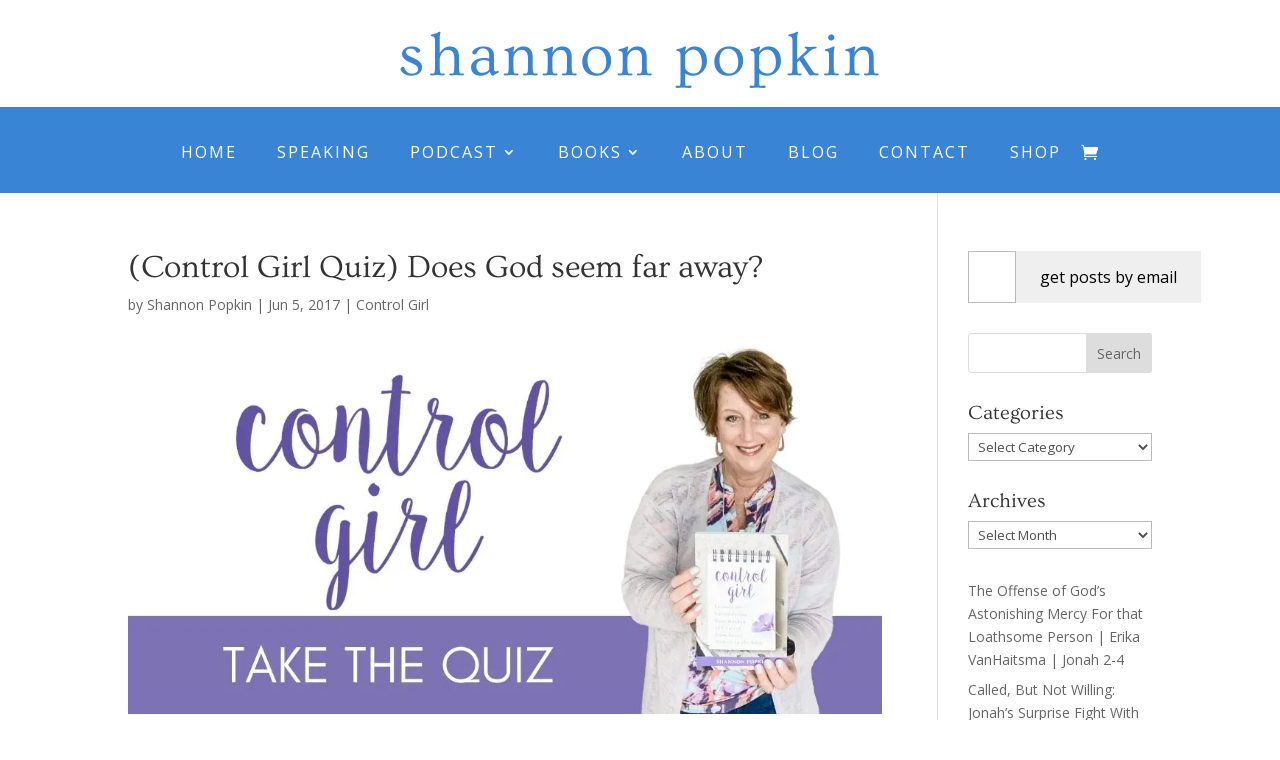

--- FILE ---
content_type: text/html; charset=utf-8
request_url: https://www.google.com/recaptcha/api2/anchor?ar=1&k=6LfDdMcUAAAAAITi0K0WRymITWa8k9kXWlznjwWH&co=aHR0cHM6Ly93d3cuc2hhbm5vbnBvcGtpbi5jb206NDQz&hl=en&v=naPR4A6FAh-yZLuCX253WaZq&size=invisible&anchor-ms=20000&execute-ms=15000&cb=77kt2xu8ykdq
body_size: 45154
content:
<!DOCTYPE HTML><html dir="ltr" lang="en"><head><meta http-equiv="Content-Type" content="text/html; charset=UTF-8">
<meta http-equiv="X-UA-Compatible" content="IE=edge">
<title>reCAPTCHA</title>
<style type="text/css">
/* cyrillic-ext */
@font-face {
  font-family: 'Roboto';
  font-style: normal;
  font-weight: 400;
  src: url(//fonts.gstatic.com/s/roboto/v18/KFOmCnqEu92Fr1Mu72xKKTU1Kvnz.woff2) format('woff2');
  unicode-range: U+0460-052F, U+1C80-1C8A, U+20B4, U+2DE0-2DFF, U+A640-A69F, U+FE2E-FE2F;
}
/* cyrillic */
@font-face {
  font-family: 'Roboto';
  font-style: normal;
  font-weight: 400;
  src: url(//fonts.gstatic.com/s/roboto/v18/KFOmCnqEu92Fr1Mu5mxKKTU1Kvnz.woff2) format('woff2');
  unicode-range: U+0301, U+0400-045F, U+0490-0491, U+04B0-04B1, U+2116;
}
/* greek-ext */
@font-face {
  font-family: 'Roboto';
  font-style: normal;
  font-weight: 400;
  src: url(//fonts.gstatic.com/s/roboto/v18/KFOmCnqEu92Fr1Mu7mxKKTU1Kvnz.woff2) format('woff2');
  unicode-range: U+1F00-1FFF;
}
/* greek */
@font-face {
  font-family: 'Roboto';
  font-style: normal;
  font-weight: 400;
  src: url(//fonts.gstatic.com/s/roboto/v18/KFOmCnqEu92Fr1Mu4WxKKTU1Kvnz.woff2) format('woff2');
  unicode-range: U+0370-0377, U+037A-037F, U+0384-038A, U+038C, U+038E-03A1, U+03A3-03FF;
}
/* vietnamese */
@font-face {
  font-family: 'Roboto';
  font-style: normal;
  font-weight: 400;
  src: url(//fonts.gstatic.com/s/roboto/v18/KFOmCnqEu92Fr1Mu7WxKKTU1Kvnz.woff2) format('woff2');
  unicode-range: U+0102-0103, U+0110-0111, U+0128-0129, U+0168-0169, U+01A0-01A1, U+01AF-01B0, U+0300-0301, U+0303-0304, U+0308-0309, U+0323, U+0329, U+1EA0-1EF9, U+20AB;
}
/* latin-ext */
@font-face {
  font-family: 'Roboto';
  font-style: normal;
  font-weight: 400;
  src: url(//fonts.gstatic.com/s/roboto/v18/KFOmCnqEu92Fr1Mu7GxKKTU1Kvnz.woff2) format('woff2');
  unicode-range: U+0100-02BA, U+02BD-02C5, U+02C7-02CC, U+02CE-02D7, U+02DD-02FF, U+0304, U+0308, U+0329, U+1D00-1DBF, U+1E00-1E9F, U+1EF2-1EFF, U+2020, U+20A0-20AB, U+20AD-20C0, U+2113, U+2C60-2C7F, U+A720-A7FF;
}
/* latin */
@font-face {
  font-family: 'Roboto';
  font-style: normal;
  font-weight: 400;
  src: url(//fonts.gstatic.com/s/roboto/v18/KFOmCnqEu92Fr1Mu4mxKKTU1Kg.woff2) format('woff2');
  unicode-range: U+0000-00FF, U+0131, U+0152-0153, U+02BB-02BC, U+02C6, U+02DA, U+02DC, U+0304, U+0308, U+0329, U+2000-206F, U+20AC, U+2122, U+2191, U+2193, U+2212, U+2215, U+FEFF, U+FFFD;
}
/* cyrillic-ext */
@font-face {
  font-family: 'Roboto';
  font-style: normal;
  font-weight: 500;
  src: url(//fonts.gstatic.com/s/roboto/v18/KFOlCnqEu92Fr1MmEU9fCRc4AMP6lbBP.woff2) format('woff2');
  unicode-range: U+0460-052F, U+1C80-1C8A, U+20B4, U+2DE0-2DFF, U+A640-A69F, U+FE2E-FE2F;
}
/* cyrillic */
@font-face {
  font-family: 'Roboto';
  font-style: normal;
  font-weight: 500;
  src: url(//fonts.gstatic.com/s/roboto/v18/KFOlCnqEu92Fr1MmEU9fABc4AMP6lbBP.woff2) format('woff2');
  unicode-range: U+0301, U+0400-045F, U+0490-0491, U+04B0-04B1, U+2116;
}
/* greek-ext */
@font-face {
  font-family: 'Roboto';
  font-style: normal;
  font-weight: 500;
  src: url(//fonts.gstatic.com/s/roboto/v18/KFOlCnqEu92Fr1MmEU9fCBc4AMP6lbBP.woff2) format('woff2');
  unicode-range: U+1F00-1FFF;
}
/* greek */
@font-face {
  font-family: 'Roboto';
  font-style: normal;
  font-weight: 500;
  src: url(//fonts.gstatic.com/s/roboto/v18/KFOlCnqEu92Fr1MmEU9fBxc4AMP6lbBP.woff2) format('woff2');
  unicode-range: U+0370-0377, U+037A-037F, U+0384-038A, U+038C, U+038E-03A1, U+03A3-03FF;
}
/* vietnamese */
@font-face {
  font-family: 'Roboto';
  font-style: normal;
  font-weight: 500;
  src: url(//fonts.gstatic.com/s/roboto/v18/KFOlCnqEu92Fr1MmEU9fCxc4AMP6lbBP.woff2) format('woff2');
  unicode-range: U+0102-0103, U+0110-0111, U+0128-0129, U+0168-0169, U+01A0-01A1, U+01AF-01B0, U+0300-0301, U+0303-0304, U+0308-0309, U+0323, U+0329, U+1EA0-1EF9, U+20AB;
}
/* latin-ext */
@font-face {
  font-family: 'Roboto';
  font-style: normal;
  font-weight: 500;
  src: url(//fonts.gstatic.com/s/roboto/v18/KFOlCnqEu92Fr1MmEU9fChc4AMP6lbBP.woff2) format('woff2');
  unicode-range: U+0100-02BA, U+02BD-02C5, U+02C7-02CC, U+02CE-02D7, U+02DD-02FF, U+0304, U+0308, U+0329, U+1D00-1DBF, U+1E00-1E9F, U+1EF2-1EFF, U+2020, U+20A0-20AB, U+20AD-20C0, U+2113, U+2C60-2C7F, U+A720-A7FF;
}
/* latin */
@font-face {
  font-family: 'Roboto';
  font-style: normal;
  font-weight: 500;
  src: url(//fonts.gstatic.com/s/roboto/v18/KFOlCnqEu92Fr1MmEU9fBBc4AMP6lQ.woff2) format('woff2');
  unicode-range: U+0000-00FF, U+0131, U+0152-0153, U+02BB-02BC, U+02C6, U+02DA, U+02DC, U+0304, U+0308, U+0329, U+2000-206F, U+20AC, U+2122, U+2191, U+2193, U+2212, U+2215, U+FEFF, U+FFFD;
}
/* cyrillic-ext */
@font-face {
  font-family: 'Roboto';
  font-style: normal;
  font-weight: 900;
  src: url(//fonts.gstatic.com/s/roboto/v18/KFOlCnqEu92Fr1MmYUtfCRc4AMP6lbBP.woff2) format('woff2');
  unicode-range: U+0460-052F, U+1C80-1C8A, U+20B4, U+2DE0-2DFF, U+A640-A69F, U+FE2E-FE2F;
}
/* cyrillic */
@font-face {
  font-family: 'Roboto';
  font-style: normal;
  font-weight: 900;
  src: url(//fonts.gstatic.com/s/roboto/v18/KFOlCnqEu92Fr1MmYUtfABc4AMP6lbBP.woff2) format('woff2');
  unicode-range: U+0301, U+0400-045F, U+0490-0491, U+04B0-04B1, U+2116;
}
/* greek-ext */
@font-face {
  font-family: 'Roboto';
  font-style: normal;
  font-weight: 900;
  src: url(//fonts.gstatic.com/s/roboto/v18/KFOlCnqEu92Fr1MmYUtfCBc4AMP6lbBP.woff2) format('woff2');
  unicode-range: U+1F00-1FFF;
}
/* greek */
@font-face {
  font-family: 'Roboto';
  font-style: normal;
  font-weight: 900;
  src: url(//fonts.gstatic.com/s/roboto/v18/KFOlCnqEu92Fr1MmYUtfBxc4AMP6lbBP.woff2) format('woff2');
  unicode-range: U+0370-0377, U+037A-037F, U+0384-038A, U+038C, U+038E-03A1, U+03A3-03FF;
}
/* vietnamese */
@font-face {
  font-family: 'Roboto';
  font-style: normal;
  font-weight: 900;
  src: url(//fonts.gstatic.com/s/roboto/v18/KFOlCnqEu92Fr1MmYUtfCxc4AMP6lbBP.woff2) format('woff2');
  unicode-range: U+0102-0103, U+0110-0111, U+0128-0129, U+0168-0169, U+01A0-01A1, U+01AF-01B0, U+0300-0301, U+0303-0304, U+0308-0309, U+0323, U+0329, U+1EA0-1EF9, U+20AB;
}
/* latin-ext */
@font-face {
  font-family: 'Roboto';
  font-style: normal;
  font-weight: 900;
  src: url(//fonts.gstatic.com/s/roboto/v18/KFOlCnqEu92Fr1MmYUtfChc4AMP6lbBP.woff2) format('woff2');
  unicode-range: U+0100-02BA, U+02BD-02C5, U+02C7-02CC, U+02CE-02D7, U+02DD-02FF, U+0304, U+0308, U+0329, U+1D00-1DBF, U+1E00-1E9F, U+1EF2-1EFF, U+2020, U+20A0-20AB, U+20AD-20C0, U+2113, U+2C60-2C7F, U+A720-A7FF;
}
/* latin */
@font-face {
  font-family: 'Roboto';
  font-style: normal;
  font-weight: 900;
  src: url(//fonts.gstatic.com/s/roboto/v18/KFOlCnqEu92Fr1MmYUtfBBc4AMP6lQ.woff2) format('woff2');
  unicode-range: U+0000-00FF, U+0131, U+0152-0153, U+02BB-02BC, U+02C6, U+02DA, U+02DC, U+0304, U+0308, U+0329, U+2000-206F, U+20AC, U+2122, U+2191, U+2193, U+2212, U+2215, U+FEFF, U+FFFD;
}

</style>
<link rel="stylesheet" type="text/css" href="https://www.gstatic.com/recaptcha/releases/naPR4A6FAh-yZLuCX253WaZq/styles__ltr.css">
<script nonce="VrL5Mf3Nayw3rcJsOHUueA" type="text/javascript">window['__recaptcha_api'] = 'https://www.google.com/recaptcha/api2/';</script>
<script type="text/javascript" src="https://www.gstatic.com/recaptcha/releases/naPR4A6FAh-yZLuCX253WaZq/recaptcha__en.js" nonce="VrL5Mf3Nayw3rcJsOHUueA">
      
    </script></head>
<body><div id="rc-anchor-alert" class="rc-anchor-alert"></div>
<input type="hidden" id="recaptcha-token" value="[base64]">
<script type="text/javascript" nonce="VrL5Mf3Nayw3rcJsOHUueA">
      recaptcha.anchor.Main.init("[\x22ainput\x22,[\x22bgdata\x22,\x22\x22,\[base64]/[base64]/[base64]/[base64]/[base64]/SVtnKytdPU46KE48MjA0OD9JW2crK109Tj4+NnwxOTI6KChOJjY0NTEyKT09NTUyOTYmJk0rMTxwLmxlbmd0aCYmKHAuY2hhckNvZGVBdChNKzEpJjY0NTEyKT09NTYzMjA/[base64]/eihNLHApOm0oMCxNLFtULDIxLGddKSxmKHAsZmFsc2UsZmFsc2UsTSl9Y2F0Y2goYil7UyhNLDI3Nik/[base64]/[base64]/[base64]/[base64]/[base64]/[base64]\\u003d\x22,\[base64]\\u003d\\u003d\x22,\x22w6Ziw44Cw6rDsTbCiGo7wokpMSDDrcK+NjTDoMKlCyfCr8OEbcK0SRzDj8KUw6HCjWspM8O0w4PCix85w5FbwrjDgDIBw5o8azNofcOFwqlDw5AGw7crA1ZRw78+wpZCVGgXPcO0w6TDolpew4liRwgcY1/DvMKjw49ue8OTGsOlMcORKsKGwrHChwsXw4nCkcKtHsKDw6FoMMOjXyNSEEN5wrR0wrJhKsO7J2vDpRwFF8O1wq/DmcKuw5g/DwnDs8OvQ2pNN8Kowp7CoMK3w4rDisO8wpXDscOjw5HChV5Vf8KpwpkMazwFw5/Djh7DrcO9w73DosOrbsOKwrzCvMKDwpHCjQ5awpM3f8O1wqlmwqJzw6LDrMOxKGHCkVrCvxBIwpQDAcORwpvDrsKUY8Orw7DCkMKAw75qADXDgMKbwr/CqMOdQXHDuFNAwrLDviMpw4XCln/Cm0lHcH19QMOeG3N6VEHDs37Cv8Ocwq7ClcOWAWXCi0HChRMiXxXCpsOMw7lRw6tBwr5Owq5qYCvCimbDnsO9Y8ONKcK5ayApwqfCmmkHw7jCumrCrsO6X8O4bQ3CtMOBwr7DncKMw4oBw6nCnMOSwrHCllh/wrhKN2rDg8Kzw7DCr8KQUiMYNy42wqkpaMKNwpNMLMO5wqrDocODwrzDmMKjw7lJw67DtsOFw55xwrtkwo7CkwAqV8K/bW96wrjDrsOvwopHw4prw4DDvTAFecK9GMO+GVwuL2FqKnsFQwXCngnDowTCnMKwwqchwpPDrMOhUF03bStuwpdtLMOZwr3DtMO0wphNY8KEw4gEZsOEwqE6asOzAGrCmsKlSy7CqsO7EEE6GcO/w7p0ejt5MXLCrMOAXkA6PCLCkXwmw4PCpSt/[base64]/DpXYKRsOaWiZhwrPDscOKwqY1w7g3w50jwq7DpcKRX8OgHMOewq5owqnCv3jCg8ORHVxtQMOaFcKgXm9ES23CvMOEQsKsw68vJ8KQwpVgwoVcwoZ/e8KFwqjCqsOpwqYzPMKUbMOXRQrDjcKEwo3DgsKUwoTCsmxNPsKtwqLCuHwNw5LDr8OoN8O+w6jClsOfVn5sw7zCkTMxwpzCkMK+XV0IX8O3SCDDt8Okwr3DjA9jIsKKAV/DqcKjfSMcXsO2RENTw6LCr18Rw5ZQEG3Dm8KLwqjDo8ONw5jDucO9fMOzw6XCqMKcQ8O7w6HDo8KjwrvDsVY2YcKfwqXDl8Oww6odOTsBRMO/w67DsDFZw5FVwqXDnlp/wo7Ds0XCuMKJw5HDqcOtwqTCh8KNRcOFCMKoXsOpw753woRow4RMw5/[base64]/ClQx0bcK3bk7DgsO/GMK2IsKHw7oVwpNXesOcZsOlEMOIw4DDgMOxw4nCncOxJDbCk8ONw4Ujw4fDqnJTwqJRwrbDoBggwqrCp38nwrPDs8KXMTwlB8Kcw7NuLUrDgFbDksKBwrg+wpPDpV7DrMKLwoAoeBwqwrgLw77DmcK4UsK5wq/DrcK8w7Ihw67CgsOYwq8pIcKtwrYpwpDCh0cnGAJcw7/DjmU6w4rCqMOkNsOVwrwZOcOqYcK9wpQfwpvCpcK/woLCmjbDsynDlXfDtC/[base64]/[base64]/[base64]/wo9SesKowqdpw6rCpMOLS8OTw7XDi8KyLnrDiCvDpcKPwqLClcKXdxFcJMOYHMOLwoYnwpQSIG8ZVxRcwrDCsVXCg8K7UTnDiU/DnmFvF3fDqXMTK8KtP8KHDn3DrEzDh8KowrlwwrIMGETCt8Kyw4gGNHnCpVHDi3d5GsOyw5fDnTJvw53CmMOoFFY5w5jDrcO4Fg/CsmBWw5lwSsKfUcKWw4LDhEbDgMKiwr/CrsKwwr10L8OjwpHCtQw5w4TDlMOAShnChRgZNQ7CsQ/Dm8Osw7Y7LwHDhEDDqMOcwrwxw5/Dj3DDozwNw5HCjiHCg8OQMX0kPknCvj7CncOaw6TCq8K/Q37CpWvDpsOiTMO9w6nDjEMQwosvZcOUY1IvecOww7V9wrbDl2ABWMKtG0llw6fDhsO/wpzDrcKOwonCk8KLw7IvTMOmwoNrwqfClcKHHlk/w7XDrMKmwo/CpcKXbsKPw6AyKVdow59Kwp1TImd9w485UMKvwrlREz/DtFxlFGnDnMKew4DDo8Kxwp9vABzCpSXCqBXDosOxFzbCtjjCscKEw5VkwqfCj8K5HMKhw7YaQjUnw5XDu8OWJx5jGcKAZ8OKK0rCnMOnwp9/IcOnGzA/wq7CocOwR8OOw5zChmbCgEQzXTAOVmvDvMKEwqfCsWkeR8O7QMOXwrPDp8ONd8Krw7AzH8KSwr8/wqAWwpLDpsKsV8KPwrXDhMOsWcO/w5zCnMOUw6jDtVXDlhBqw696JMKBwprDgcKcbMKhw4zDlMO/[base64]/wrcHw7bCmzsdwrPCvMOlwrTCpSJcVSF8ejPClMOIU14Twppnb8Oiw658fMOYAsKxw6jDnwHDt8OIw4jCqi8pwoXDqR/CqcK4Z8KYw53CoT1cw61wMsOGw7dKIw/CiXRFccOuwrfDssOew7TClgN4woAVOjfDhTzCr0zDusOsYBkdw4/DlsK+w4PDl8KEwrPCqcOPHg7CgMKDw4DCsFoJwr3ClkXDtsOEQ8K1woTCq8K7fzrDkULCoMK/CMKWwr3Cn2pkw57CkMO4w4d1CcOUQ2PChMOndn9Kwp3CpBBrGsO6w4BdPcKywqNdwr8vw6Qkwq05TMKpw4rCgsKxwojCgcK9KnXCtn3DgE/CgDBEwq/CuAwFacKWwod3Y8KhFRwnBBsdIcOUwrPDrMOkw5TCtMKkVMO0GUFuK8KKRH8Iw5HDrsO1w4PCtsOXw54dw7xjJcOHwpvDsh7Dk2sswqFaw5ljwo7ClWhRB2p7wqBawrPCjsOeZRU/XMOiwp4YHjMEwrckw4oBL3E4wofCgnvDtFVUb8KvczHCmsO5KxRSKF7DtMKQwpzDjlYGdcOMw4LChQdOBW/DrSXDi1EBw4xZIMKgworCnsOOK3wOw4jCiHvChVlYwrkZw7DCjHcOWBE2wqzCvsKVd8KEECTDkAvDvsOiw4HDlCRNYcKGR0rDtj/CscO3woZgez/Cr8KpYhkECVTDmMOYwppiw4LDksOow7HCssO2woDCki7CgncgAGUVw7/CpMOmEwLDgMOow5VgwpfDm8Ocwr/CjcOiwqnCosOpwqrDuMKNPcO6VsKewrDCr3hew7DCtCcSPMORFCFoCMKqw41vw4lCw43Dn8KUOFx4w6wndMONwppkw5bCl3rCu2LCo1M+wqfCpgxEw4tuJhTCtFDDuMOlNcOuaQsEX8K/[base64]/NUdkGsKpw4/DuX/DmSDCgHJpw4zCscKMPwLCnHl9bXzDqxDCtVddwo9mw47CnsK4w73Dgg7DuMK+w5rDqcODw6cdasOlA8O0Sx57FX8YYcKbw5BiwrxFwp4Aw4Q5w7dfw54Aw5/[base64]/Ckn4bw7PChx/CuwN2wprDvMOZTyrDnBDCnsOsJDbDiH7CssOzbcOsfMK2wpfDgMKjwo8Rw53CssOdNgbCuzzCpUnCgENBw7nDkFUsFVVUNMODTcOqw5DDuMOVQcObwoEJd8ORwoHDnsKZwpTDj8K1wp7CpGTCjknClFVMY0vCmzvDhxbDvcOacsOzdWp8dyrCg8KLAEnDi8Oxw4/Ds8O4Ah4UwrjDjy7Dm8Khw7I5w7caDMOVHMKXasKSETrDkmXCksKuI2ZHw4Z5wqlawrHDvVkbTlB1M8Omw6FlRjDCmcK4eMKEAcOVw74Rw7DDrg/CgUnClinDocOWf8KsASl+PjUZS8KTCsKjPcOhHTcGw5PDtizDhcKSAcOWwo/Cp8O3w6lSdMOmw57CmHnCisOSwobCjwsowrABw7HDvcKkw5rDhDrDsAQnwqzCg8Ktw7Yew5/[base64]/DiVRZwoTCkmzCoyvCm8OHwoMdwoBcCGBEDcObw7PDizBQwo3CrCZtwrXCoRMIw5sMw4d6w7YCwpnChcOPOcO9wrdxT0tMw4/DqFfCp8K9bnVSwovCpTYEE8KdeDQeHghpIcOVw7jDiMKWfMOCwr3DoRjDmSjCoCwnwpXCnX/DszvDgcKNIwMUwoPDnTbDr37CnsKyRxMNWMK+wq9cKRHCj8K1wpLCusOJQsOBw45pPy16ECfChDLDgcO/GcKALHnCukwKacOYwr80wrQmwr3ClsORwrvCuMOAO8OiaDvDg8Okwq7DuEA8w6prUMKTw7oMR8OZFg3DrXLDoHUlHcK5X0TDiMKIwofCsDPDkATCq8KWRmEYworCtQrCvnPCrRNdKsKyZsO6eUDDvcKlwr/[base64]/[base64]/CghxJw4fCrwPCrRHDlEsKW8KHwpQew4cjJ8KfwqnCp8KmDDvDpiJzaSDDq8KGK8KbwrXCihfCo1JJJ8KLwqQ+w4BuDnE/w43DhcKWZ8OzdsKrwp9NwrjDt2nDl8KjIRPDlALCs8O1w7RcIALDsWZuwoQjw4AfOh/DrMOFw5RDLnbDmsKHaC3DkGBSwqTDhBLCjVbDujkNwozDmTXDiTV9DGZJwpjCsA/Cg8KPVSpsLMOhEFnDo8ODw4vDrXLCrcO2QE9/w6pVwoV3Ai/DoAHDjsOSw7IDw5DCkFXDvCd/[base64]/PcKCFzZrCiXDlsOKw6dQwrdqVlMBw4/Dhl3DoMKbw7/CqcO0wqbCi8OUwrEARcOFegrCqlfDvMOgw5tFOcK9fkfCoh/CmcOaw4bDr8KQABzCicKXSx7CrmoqUcOOwqjDgcKQw5QWZlpWakvCs8KDw74hU8OXAV/DjsKkck7CjcOsw6RAbsKNAMKgU8KZJMK3woRJwpbCpipewr1dw5vDoBJIwoDCiH87woLDl3pNV8Ovw6thw6/DkgvCuXsnw6fCucOhw5PDgsOfw5dbBHhzUkXCtExWVMKLaH/DhsKtRClrY8KfwqYHUiQ+csO0w4fDkh7DmsOBGMOGesO9JcKkwphaODo+c35obBx2w7rDpVULUTtsw4hGw643w7jDkQVxRhBkCUvDhMOew6B8DiMWb8OkwobDjATDs8OwNmTDgD14CWB0wpTCoAg9wrI4YE/CkMO5wobCjCHCgBzCkwICw6/DgMKKw5o/w5BdYEjCgcKmw7LDi8KgasOGBsKFwrZOw5YuLQXDgsKfwqLCiTRLfHXCssO/UMKpw7tdwqvCjGZ8OMOcFMKMZGvCoEIRE33DhA3DoMO/[base64]/w6bCrRNqw5/CpWxOwqAcHmLCq1Urw63DlMKBw7EaTHLCvkjDs8KbEsKqwqDDoFE/[base64]/CumxSwrHCk8O5w5ttE8OkwpHDs0Y1I8KDHz3DjWTCmkNtworCuMKkPz4aw4DDrxnDocOPIcKzw7kXw787w7AGXcORNsK9wpDDlMKjESJZw7LDhsKDw7wcKMOBw73DiV7CgMOQw4RPw4TDgMKew7DCiMKYw7PCg8KQw5V8wo/Dk8OHUTsPV8K9w6TCl8Okw6lWMBkMw7hgaHnDoibDrMKPwovCiMKHdMO4aRHDuCgmwrY6wrdHwoXCtWfDjcOFMG3DoQbDvMOjwrnDpCDClU7CnsO4wroZFw3CtWU9wrpew61Qw5tbNsO5ERtIw53CncKJw7/ClSPCkArClGDClkbCnTV5VcOmGkQICcOawrzDgwMTw67CgibDhsKRbMKZNkbCk8KUw4/CoGHDpxc/w6/[base64]/w6bDssKtw7pNwrB7CXnDgMKswo7Dnk7CscORScKsw4rCtcKoe8KXOcKueBzDp8KtaS7DhcKjPMOUbnnCg8K+b8Oew7QEWMKdw5XCgl9QwosRTjtFwp7DhDLDm8OMw67Cm8KLC1x3w77Ci8KYwo/[base64]/XsO/wqJ4w4vDisK9w4/DvGI8WsKmw7lmwqfDsncSw6/[base64]/Dm2cGMsOAwqLDgl/DmsOjHCl6w6R5ZWZEw7vDjcOvw6A4wr8Yw71Gw73DlhYRKHTCp2MaQsKiMcKGwrnDoB3CnRnCpTh8acKrwqJ/Bz7CksO/woPChzfCkcODw6jDlANVIz7DhD7DhcKywrFSw7bCqTVNwq/Dp0cNw4HDmGwSCcKAfcKJC8K0wrVTw5zDkMOfb3jDpDHDsRjClE7DlXHDmHrCmQjCssOvMMKdNsKiMsKrdn/DiFRpwrPCtGoNJGlHN0bDp3/[base64]/CtMK2UzfDl8Ova8O0esKJPcOxcsKRMsOHw4PDiDVxwq1QQcKoKMKTw6lzw6lyRcKgd8KscMKsC8Kcw6t6AXfCigbDgsO/[base64]/cD3DmUrCqcOQwo/[base64]/a8Kewo18wo3DiT48DR3DtcOCw5Z/P2AGwobCvSjCo8O8woQqw5vCtgbDglg/[base64]/[base64]/Cv27DsMKyLWHCpMOhT8O1JcOowonDtwpoCcKWwqPDhsOFO8O9wqAXw7/Cqgouw6g9d8KiwqbCucOeYsOlZkrCkTwSWhpKHiLCiTjCucK0RXoQwqTCkFhvwqXDh8Kkw57ClsOTMmDCiCvDpw7DnmBkDMOabzYrwqrCnsOsFsOcB0kJT8Onw5cFw47DicOtW8Kze27DkxTCmcK4HMOaI8Ktw7o+w7/DhTMBSMK9w44XwqFCwphEwph0w5QRw7nDicOvX2zCkkojFgPClgzClCI+Bi8Awq9ww5jDmsKLw68JbsKQHnFSBsOIPsKQXMKBwq5Cwp8KX8O7BB5nwoPDiMKaw4DDtCcJU0HCiUFiOMKqNVnCt1XCrmXChMK2asOmw4LCg8OPW8OFXmzCs8OiwplTw68QV8ObwoTDlx/CqsOjRAxWwoI5wpHCkBDDliLCoBUnwo0XIkrCj8O9wqLCtMKRVsOSwpzCkwzDrRZQSAXCphEKa3l/woDCh8OJJMKjwqojw7nCmVzCi8ORGnfCqsOIwo/CmkUpw5BmwpvCvW7Dl8OEwq8Cw78zCwLDrAjClMKXwrQ9w5rCmMOawqfCisKDA1cTwrDDvTZLDGjCp8K9M8O5YsKhwqEJWcK6IMKLwoALMw8lHgd2w57Dr33DpWEMFMOPRWzDi8KoO07Ct8KgNMOvw45cEU/CnA1eXRDDuURTwqNxwp/DnUgNw68rIsKtdnY3E8Orw6wQw7ZwSghoKMOcw4lkSsKyb8KvJsOdThjCksOSw4J7w6rDmsO3w7/Di8OtYmTDt8KIMcOiDMK4BWfDlg7Cr8K+w7/Cg8Kow5xqwobCp8OWw4XCucK8V15USsOpwr9QwpDDnEF5eG/DkGVUTMOgw7rCrsOTwow3WcKtJ8OSccOEw6XCgRtCBcOew4XDrn/DtcOQZgAJwrzDiT5xGsOLZEfDrMKOw50rw5F4wrHDqEJ+w7LCrsK0w7HDmlQxw4zDnsOAW1Vkwr/Do8KSbsKbw5NOfUQkwoAkwrHCiEUiwoXDmTZfImHDsy3CgXjDisKHVsKvw4YMSXvCu0LDvFzCnwfDgwZkwq5xw7tAw4zCjz/DpyLCjsO7R17CnHfCs8KYC8KYJCdzEUTDiU5twrjDusOqwr7CicOrwoTDrh/CoGPDjHzDoRTDkcKCdMKswpAiwpJ7KjxLwonDlT1nw6BxH0BSwpEwI8ObTznCrXoTw78UacOiMMO3wpJCwr3DrcOTJcKpL8OUXlw4w4HDlsOcdlVdRsKzwqEpw7nDvgrDsWPDncKWwohUWDYISk05wpdrw7kmw7JRw7dSND8LP2/[base64]/CscKRSMK3B8OrR8OswpU4w6zDh1d8w5gbSsOmw7LDicO8UkwWwpPCgsK+NsONUWIDw4RqeMOqw4pXIsKxb8OfwrYaw7fCs1IeI8KsA8KDLVjDpMKCBsKKw6zCiVMIDkkZXmAAXRUYwrXCiBQ7TcKUw4DDicOFwpDDn8OoXMOxwpnDisOtw5/CrFJhecKmdgXDj8KOw7sOw6XDvMOnPcKGYQDDnQ7Dh1ttw6PCqsKgw59FcU09I8KHGH/Cr8KtwrbDvSc1R8OzEzrDpigYw4TDhcOHMi7DoUwGw5TCrD7DgDJuI0/CrQAuHAlQGMKiw5DDtATDvsKRXFUmwqVWwpvCvVIfHcKCMA3DuSk4w6bCsEpGSsOIw57CvTtNcWvCusKcVgcTVy/ChU5awo1Uw5QSXFVVw6MjEsO0csKmZDUfF1New4zDocKJGEPDjh0uQwLCon9cYcKjNsKqw5VmeWlvw5Itw43CgHjCisKbwq9cTDrDm8KedF3Cnw8Mw4V3DBJDJAcGwoTDq8OZw7vChMKvwqDDp3vCmFBkSsOhwpFNa8KKLW/Chzh7w4fCrMOMw5nDmMOjwq/DlzTCkVzDr8Oswq10w7/CgMOXDzgRPsKPw6bDpFTDlTTCtkXCqMOyHTVEXmUrRwluwqwNw5pzwoHCgMK9wq9iw4fCkmjDlGTDvxgqAsKSMAVICMKSCMOuwovDvMK9LkJAw7LCusKMwrxtw4HDk8KId2DDhsOYZi3DgkcfwrQDW8KtenhRw7knw4sswpvDmwrCrwhbw6PDp8KQw7BGW8OHwo/DnsK5wp3Dvh3Ch3tKTTnCjsOKRD8UwpVbwr1cw5LCoy93PsKLblUGI3PCvsKUw7TDnEpMwrcODUcuJgthwopKKm8gw5BIwqsnaQAcwq7DtsKdw6XCtsKpwqBDLcOEwqDCssKYNgLDlFnDnMOKHMKXfcOLw7LDjcKfVhwAWlHCinEBHMO/VMKfZ3k+a2sTw6sswqbCjsKZTjk1TsOBwqrDm8KYN8O7wp3DosKgG0XDg2J5w4gMMFBvw6Quw7zDosKQFcKTehwDbcKxwpEcaXlWSGzDl8Ojw7kRw4vDvjDDggoraHdmw5twwonDtcOiwqk7worDoUvCrcKkMcObwqnCi8O0cDPCpALDvsOtwpoTQDUBw4wAwqhdw4/CsUPDoHMUJsOERytQwrLCsmvCnsOwIMKoDcOoOcOiw5XClcOOw5pMOQxbw5fDhMOvw6/DlcKFw6oTYsKXCcO6w7FgwovChX7CusODwp/Cg1vDtUh5KyvDgcKSw4o+wpLDgkHCqcOUesKQScK7w6bDr8OAw5F7wpLCnjPCtsKzw7bDkG/CmsOWecOJPsOXRgjCgMKBbMKKGGIIwq1dwqbCgFDDlMO6w49wwrIucSh3w4fDjsKmw7jDnsObwrTDvMKgw4wRwqhFYsKOY8Otw5nDrcKhw53DtsKwwooBw5TDhC8URVwlUMOEw5Ibw6vClljDlgXDlcOcwr/DjzrCi8Oaw590w5TDh3PDhCQbw6J9HMK4fcK1f1TDsMKCwqBPFsK1Yj8IQMKjwolEw5PCn3zDrcOCwq55CGoJwpwhcmxXw4BofcOnElzDvMKuLU7Cs8KVEcKuPxjCox7CqMO/[base64]/CkgsldBsRw6nCl0wnYsOowrBXwozDpzxYw6jCvyUtc8OBDMOMEcOwN8KAcATCtnJxw5fCqRLDugdTWcKpw7UBwr3DicOxY8KPHCfDmcK3dsOUZsO5w57CrMKkaRZ1VMKqw5XCh37DiGdTwr4ZcsKQwrvCtsOWLQQsTcO7w5/CrS8SGMOyw5fCq2PCq8OBw5ReJ2J7wpjCjmrCkMOgw5IewqbDg8Kjwq/[base64]/CvAA7JwHDq0vChzk3w605w5gJRDjCmcOww6fDk8KNw6MMwqvDi8O2w78bwq4CEMOWEcOQL8KyZMKtw6vChsOIw7XDh8OOKWJkc3dcwpbCscO2NQ3DlhNLOMKnZ8Oxw5PDsMKFAMKPB8KxwqbDscONwqTDoMOKPgdSw6dMwq4rN8OVJsOgScOgw71rFcKZAE/CgXPDkMKtwpAXWULCq2PDoMOHOsOsbcOWKMO2w41bCMKCVRAHGDDDgCDDgsKbwrd9EF7DsThxTzdASh0xFsO4woLCl8O7XsOnZ2EfNUnCgcODZcKoAsKow70lRcOrwqVJRMK8woYYHQsoDFEsTE4CWMOhE1/Cn0HCjztNw6pxwrfDl8O3Gghuw6obf8Oswr/CicKQwqjCvMOfwrPCjsOQW8OAw7ouwpnCtRfDg8KrUsO+Z8OJaBPDsWtHwqYcWMOCw7XDuGpTwqMTf8K/EDrDssOrw4BvwqzCgmgnw4HCtEFOw4/DriYAwqYzw7s8F1XCkMO+AsOQw5Jqwo/[base64]/[base64]/DqsORe8OMw7HCrWpcwrxpw4jDjMKZO08ZwpTCviA0w4TCmlbCh1h6F1TCpsORw6jClwYOw7TDlMKpd2Vjw4fDgxQHworDp0s2w7fCuMKkS8KXwpdUw4cfAsO+Ik3Cr8KRXcOIOQnCoF0VFzdmYlbDtUhhFGXDoMOfFmM+w4dYwqMgKWofL8ODwrXCoEvCv8O/ax3CpcKbJVFLwqVEwrE3ScKqSMKiwocTwr3DqsK/woNRw79pwr42GSrCs3PCpMKQEk90w43CrTPChMKEwqMwLcKLw6TCtHkNVMKLI0nChMO0f8O3w7wOw5d5w5tyw6kIEcOwRwc1w7dvw6XCksOlSl8ew6jCkk8GIMKRw5XClsOdw5oKYU3CgsOzQsO7HQ7CkivDihjDrsK3Ow/DrQzChEzDvMKxwqrCkHIbFlQDcy81JMK6aMKVw6fCr2PDg3oKw4HDiERGPmjDgAXDjsOZwoTCsUAlUcOuwpsOw4NgwoLDocKZw7kHGMOKIi4Jwr5hw5rCl8KVeTE1KSoHw6VWwqAAwqPCmmnCt8KzwrIhPsOBwrTChVTCsCXDn8KiezvDujdkAzDDvMKcZikhOV/DvsObUAhkVcOkw6NJBMOdw7fCjxPDsHZ+w7xkY0d5w6pDWXrDjGXCl3HCvcKQwrvDgR4dKgXDsyE/w6DCp8KwWzpKR0bDhxUpUMOrw4nDgUfDtyTDkMO9w63CpQ/Cjh7DhsOkwqXDl8KMZ8OFw7leD2MvTU/CtwPCmHAEwpDCucOIQ18gCsKGw5bDpBzCmHN3wojDiTAiXsOBXl/CoX3CuMKkA8OgeSnDs8OpWMKNH8KYwoPDjwIrWhvDlT9qwrhZwrvCsMK5SMKCSsKgG8O+wq/DssOlwqIlwrI1w5XDjFbCvyBIUHltw6srw7nCqE5gemdtZWU0w7YGXV8OKcO3woHDmjvDjgUINMOlw7V9w4cmwozDiMONwpM8BG/DmsK1BHDCsUEMw4Jyw7/[base64]/DnAoUYQcfw50uwp0CEMOYKMKIGDbDsMKMYTrDqcOzB1fDg8ONSQF/[base64]/DnsKAejfCucKtwr1zwqTCgMOOTgF1JsKOwonDqMKXwqs2EXtMOBFzwofCmMKvwpbDvMK+csOeesOYwrzDqcOEUGVvwoRgw55MQVFJw5nCuibCgDtmbMK7w657P1gAwrjCuMKTOmnDtC8gOyECYMKuYsKowo/[base64]/CvcKfUmFRwpRfAsOdeMKJw7EyYsO7w5cowop5XGU6w6N+w7NnS8KFDWfDrm7DkQ15wr/DksKPwozDn8K+wpDDgy/CjUjDocOHSMKVw43CusKmPcK6wrHCkTZow7EPCMKPw5FRw6tswpbCs8KmM8Kzwrd5wpofZiTDr8Ozwp7DtR0bwqPDpMK7CMOdwqUzwpjDqXXDvcK2w7/Cj8KVNkDDqyfDk8KnwrkRwoDDh8KMw7xlw54wBl/Dp1zCkV3CmsKIO8KwwqI6Mw/DscKZwoVUZD/[base64]/w6URw5vCh8K9U8O8w4vCqiUvwqvCjcKyw6FvITpTwqbDmcK9ZyJrbXrDssOzw43DhihTbsKqwrnDh8K7w6vChcKCbB/[base64]/RMK4w6DDj8KTwq0UbDzChnXDjGggwro7wqHCrsKMaR7CosOHbVrCg8OvSsK/QBrCnh46w7VgwpjCmRQSPMOHNjwOwpUEZMKYwojDh0PCj2fDuSHCg8KQwr/[base64]/[base64]/Cr09Mw6HDgn0uQTTCqMKvIjxaw75qwrw0w6fCmA1bwojDrcK4YSo1ACh6w5YFwr/CoQ41UMO1XD0Mw5LCvMOJfsO4O37CjcOOBsKUw4TDu8OFCBZdeVYkw5PCohcgwrfCrMO7w7jCqMOTHhHDq3NuRXsYw4nDjcKIcCsgwp/[base64]/Dg8KERcKXw5XCkmTDhALDkSwQwpQDM8OwwrfDncKLw57DtwbCqCUiH8O2fhtGw5HCs8K6fcOew6B/[base64]/DtDpya3gswrXCmcOKUytMXWTCjsOow5h0BxI6BQ/CisODw57DsMKLw7vDsw7DksOxwprCpVZbw5vDr8O4w4LCgMK2fEXDncKiw5Fnw4I9wrrDmMKmw5Qxw7QvbSkCScKzFjPCsSzCpMOLDsK7PcK6wonDv8O6CcKywo5OIMKpHXjCg3xow4QaB8K7VMKnKBUjwrhXZMKyH0bDtsKnPw/DkcKrB8OjfUDCgkJIOynCgAPCi3paDMOlcXpjw4bDkQnCt8K/wq4Gw4xkwrzDnMOyw6hGaWTDjMOIwrDCnDbDhsOwX8Kjw6vDiV3CgU3DkMOKw7fDqCVqOcKlIQPCgUrDqsO7w7jCvxAkUUDCl2PDkMO/DMKow4jDpyfChFrCuQNnw7LCksKxSE7Cjzt+QRDDiMKjeMKSF1PDnT/CicOZf8KGRcO/w5bDkQYww6bDnsOqGiFrwoPDjADDhzZhwoNmwr3Dv1JxORnCoTjCgTECK3/DtlHDhFfDsg/DqhBMNx1Fa2bDnxoKO3Q6wrlqdsOHfVMxHFrCrHs+wo5Ze8KjbMOUcCtyMsOFw4PCiyRxK8KPaMOMMsKTw4UWwr5ew4jDniUhwrs+w5DCox/CnsKRVFzCil4/wp7Dg8KCw5djw5wmw4w7F8O5wpN/w7DClEPDu3NkURdfw6nClsKGS8KpecORbMKPw5rCtVbDsVXDhMKZVE0iZk/DpkV6F8K9JRMTHsKHL8O3NBUHGhMlUcKhw6Atw4J1w67DkMKxO8O0w4Mdw4DDkG51w6QcUsK9wqdlP2E9w7VRYsOOw4N3ZcKhwqrDqsOWw5U7woQqwq12fWUfcsO1wq4/EcKuwpDDo8Kiw5xpO8OlKTAPw5Y+Q8K9wqjCti0qw4zDrWIOwocDwovDssOcwpzCocKow5nDpA90wpzCkCV2dx7CksO3w4IcPxgpCmnCkV7CvVB9wq5cwrPDl1sBwrjCrBXDnljCk8KaQBvDp0DDpRogMD/CssKxVmp2w6PCuHrDlRTDp3lpw4DDisOwwrXDgnZfw6UoQcOicMOtw4PCrMK4TMKqZ8OkworDt8KFDMK5EcOSAsKxwo7DgsKUwp4Ew5bDlnwNwrtAw6M/[base64]/DtDHCqADDsmlybHhyP8KqfCDCrhDDqHbDnsOYFsOTMsOowqkSTWPCoMO6w4fDhcKxBMKtwrNTw4vDm2TCgAFZaSxwwq/Cs8Oiw4/Ch8K9woATw7VLEcK6NljDp8K0w4pwworCsm/Dg34Tw5fDkFJDesO6w5DCnkQJwrctIcKxw7NkICFTXhxMTMKnfjseSsOowoAmZVlGw59twoLDv8O5bMOVw6nDjx/ChcKrAsKQw7IedsKcwp11wp81JsKbTMKIXDzCg2nDiwXCiMKWYMOZwqFWYsOqw5geT8OCM8O4ax/DusKGKS/ChwnDj8KRUCnCmX40wqUYwpfCtcOSOifDgMKCw5kgw5zCtFvDhRXCrcKMNAsMc8K4XcKxwq/Dg8KEUsO3VCVqDAUVwqTCtjzDh8Ocw6/[base64]/[base64]/CrTobwrx0YRjCvhBtMwHCgxbCuxIJwoodw5rDnUlyBcOccsKENCnClMO4wrLCuWBFwqzDrMOCCMOTdcOdcEMiw7bDm8KsGsOkw5kPwohgwo/DoRnDuxM7aAIXecOGwqA3dcOIwq/CucOAwrlnUwdLw6DDnBnCo8KrHWZlAxHCnzfDjzB9b08qwqPDuGUBYcKNRcKBLxvClcOawq7DohLDk8ObDUjCmMK9wqNlw5IhbydUbynDtcOQBsOdbztiH8O4w4JjwrfCpXDDp0RgwqPDvMORXcORN0TCkyRcw6ABwpfDgsKTD1/[base64]/B8KWwrowwoHDtsODZcKbw7fChBbCg8O3EUVcLSFww4LCjTnCrcKpwoZaw6jCpsKGw6DClMKYw4oTJAwiwrQowrl/IAUWTcKGNlXDmTFWSMORwoROw7BJwqvCthnCiMKQFXPDuMOQwptIw6t3AMObwoHCnVtzT8K4wqxdSl/CiAl6w6vDpzzDkMKpLMKlLcOVIMOuw6kywoPClMOyAMOpwonDo8OVWyMUwq4lwrrDj8OUS8OswqNowpjDncK+wrQiRgLDjMKLY8OCOMObQlhww7pYZHUAwpTDl8KTwqVmdcKLAsOLGsKWwr/DoFHCuj17woPDmcOzw5DDqjvCq0E4w6Yqa3fCry5URsOiw5VWw4fDr8KRZAATBsOXE8OjwprDh8Ohw7DCocOwMSvDn8OIdMK0w6rDqE3Ci8KvGhRtwoITwoHDvMKiw6EcO8Kyb1/Cl8KQw6LCknbDh8OhZsOJwpJ/[base64]/CtUnCoMKswplOVsOAFsKlwpsvCMKFSsOowp/DnDEwwp0nYTvDucKOX8ObNMOOwrMdw53Cr8O1IzZffsKUC8OKYMKqKBQnKcKfw7jCn0zDhcOhwrdNDsK8OFY/asOUwonCocOrTcOlwoERFcOFw5cDeFbDsk/DkMO3wrNhXcKOw7I0CTBYwqolPcOvGsOvw5pPQsKzYhIuw4zCqMOZw74pw4TDjcK1W1bCl3LCn1E/HcOXw6l8wqPCnXkebjk6LU96wpgVJl5xe8O/[base64]/w4LDlcO2wrjDr8KqO8KDw6Y3cMKowqLCmxbCg8OEMcKbw44xw4HDriQDQRDCisOfOFNqO8KRBWZXDh/DsFvDuMORw4LCtDwcICUGNybCiMKdQMKufA00wootKcOEw7lMPMOlBsKwwotMA1tlwq3DtsO5aS3DnMKJw5V7w6rDuMKqw6LDu2XDncOhwrEcH8K9WWzDrcOlw5rCkwd8AsOBw4l5wobDuzYQw5DDlsKYw4nDhsKhw5AYw5/CnMOgwqpEOzRWJ1o4byjCrRZIHUsXfCwFwrkzw5tPVcOIw4EsOT/DvcKCMsK+wqtGw74Ow6LDv8KoZS5VPUvDkhVCwoPDkV8uw5HDncOPYsKbBiPDnsO5SF7Ds2gHO2TDqsKZw6w1XcKowqcbwro1wpJFw4PDpMKJTMOZwr8hwrsuGcOOPsKpwrnDhcKxVkBsw7rCvCQTIUVRd8KQX2J+w7/CswXDgC8/E8KVbsOuMTPCqWzCjsOpw7zCgcOnw6t+LELCpzx5woJHcjojPMKldGt/DlXCsjNsSVR7XX5mXhYKKhzDuhwNU8Ozw6NSw6HCvsOwF8Ocw4MSw6RgU0LCnsOTwrdhGxPClDNnwpfDgcKBCcOKwqx/EMKvwrXDsMO0w5XDsxXCtsK/w6J+QBDDssKVRcK8K8KYeU9vNwVGIWrDucKGw4HCvE3DiMK1wpowQcOBwpIbDMK1DcOuCMORGALDiy7DpMOuGlHDhMOwAHk6VMK5FRZfTcOPHCPDgsKWw4cKw7HCk8K0wrkXwpMiwo/CuyHDjGfDtMOaPsKiKRbCicKIOnzCuMKrCMOMw6k+w7tSeXMDw5UhPTXCpMKCw5DDr395wqxUTsKtP8OMEcKjwp8zLlZxwrnDr8KEGMKyw5XDtsOBJWcPfMKCw5fDscKPw73CuMKnClrCo8OMw7/[base64]/CuRVEwqDCisOXwotHannCrMKqX8K9McOtwq1FGRPCtsKrMDnDvMOvJ0VPCMORw6DChTPCu8KCw53ClgHCjhQmw7XDocKNCMKwwqbCvcK9w6fDoxjDlSozYsKABzjDkzzCjHRaDcK/KGwzwqpPSRdZHsKGwqnCv8OrIsKsw5HDowccwq5/[base64]/KQHDhMO6woh9acKiWmHCtsK2EnApw68qw7nCk3rCrg8TLT7CssO9G8KYwpVbYhpdRgswQ8O3w69vFcKDE8OdRjpfw6PDlMKFwrMrGWfCqxLCjsKqKhF/RMKtSDjDnEjCjV5mEDg2w6jCjMO9wpbCgiLDscOrwpULEsK8w6HCtkXCmsKTMcKAw4EbK8KCwr/[base64]/wqJAw5BAUMKZQMKiwr/Dt8O2ejvCj0fDicOFwqTCs17CjcKmwoZ9woEbwqIzwqtQa8O5d2fCicK3S3BQNsKRw7lEfX8Uw4IIwoLDgXcHW8Oswq90woJ2asO/ccKNw47DvsKqfSLCsmbCpgPDgsO2dMO3woQRAHnCjgrCu8KIwpPChsKywrvCqy/CksOkwrvDocO1w7jCjcOsF8Ksfm4/aw7Cs8O3wpjDkUNQBzBQG8KfATwnw6zDkSDDmMKBwrXCtsOPwqHDgjPDqFwWw7vCgUPDq3Qgw63CmsKDesKSw4TDnMOpw49NwqZyw5DCjkQhw4hXw4ZRY8KHw6XDgMOKDcKdwqbCpgbCucKBwrXCiMKydXrDsMOuw6ADw4Rgw5Mnw5ZJwqo\\u003d\x22],null,[\x22conf\x22,null,\x226LfDdMcUAAAAAITi0K0WRymITWa8k9kXWlznjwWH\x22,0,null,null,null,0,[21,125,63,73,95,87,41,43,42,83,102,105,109,121],[7241176,936],0,null,null,null,null,0,null,0,null,700,1,null,0,\[base64]/tzcYADoGZWF6dTZkEg4Iiv2INxgAOgVNZklJNBoZCAMSFR0U8JfjNw7/vqUGGcSdCRmc4owCGQ\\u003d\\u003d\x22,0,1,null,null,1,null,0,1],\x22https://www.shannonpopkin.com:443\x22,null,[3,1,1],null,null,null,1,3600,[\x22https://www.google.com/intl/en/policies/privacy/\x22,\x22https://www.google.com/intl/en/policies/terms/\x22],\x22mZIp4oYwb4+9BoMpME9T828G5J8tiff2VBYKqZ1t8jY\\u003d\x22,1,0,null,1,1762637977726,0,0,[205],null,[190,215],\x22RC-Fsgy8SbdXY6ktA\x22,null,null,null,null,null,\x220dAFcWeA5_OsnpGqdx1Idj9zTo-iTeKpH8Mf4XBy1dObaMU0YX3yC89v25H1cn4fV59BV5iyBzSbNIKxahkN7BgisfrqzSuk5ufA\x22,1762720777738]");
    </script></body></html>